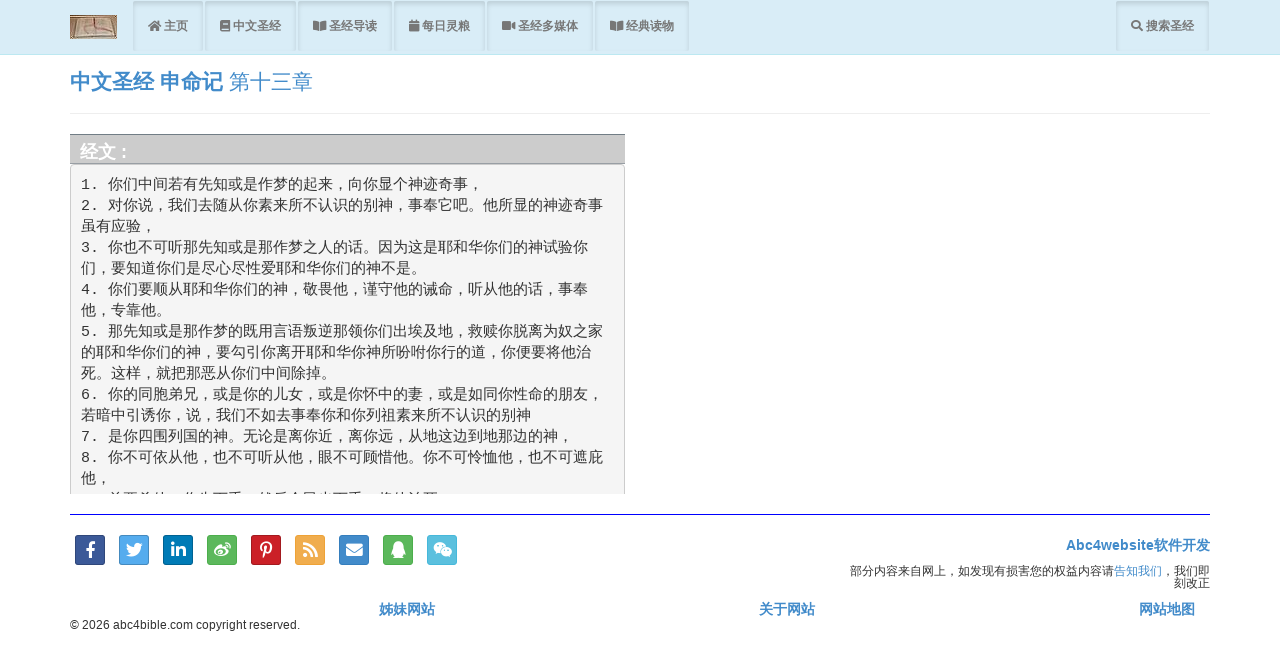

--- FILE ---
content_type: text/html; charset=utf-8
request_url: https://abc4bible.com/bible/chapter/%E7%AC%AC%E5%8D%81%E4%B8%89%E7%AB%A0/%E7%94%B3%E5%91%BD%E8%AE%B0
body_size: 7748
content:
<!DOCTYPE html><html lang="zh">
               <head>
                   <meta name="viewport" content="width=device-width, initial-scale=1.0">
                   <meta http-equiv="X-UA-Compatible" content="IE=edge" />
                   <link rel="alternate" hreflang="zh" href="https://abc4bible.com/bible/chapter/第十三章/申命记" />
                   <link rel="shortcut icon" href="/Images/favicon.ico" type="image/x-icon" />
                   <link rel="apple-touch-icon" href="/Images/favicon.ico" />
                   <link rel="icon" sizes="192x192" href="/Images/favicon.ico" /><!--IE/Edge/FireFox-->
                   <meta name="title" content="中文圣经《申命记》,第十三章 - abc4bible.com" />
                   <title>中文圣经《申命记》,第十三章 - abc4bible.com</title>
                   <meta http-equiv="Content-Type" content="text/html; charset=utf-8">
                   <meta http-equiv="x-ua-compatible" content="ie=edge">
                   <link rel="canonical" href="https://abc4bible.com/bible/chapter/第十三章/申命记">
                   <link rel="alternate" media="only screen and (max-width: 640px)" href="https://abc4bible.com/bible/chapter/第十三章/申命记">
                   
                   <meta name="description" content="中文圣经《申命记》第十三章: 你们中间若有先知或是作梦的起来，向你显个神迹奇事，对你说，我们去随从你素来所不认识的别神，事奉它吧。他所显的神迹奇事虽有应验，你也不可听那先知或是那作梦之人的话。因为这是耶和华你们的神试验你们，要知道你们是尽心尽性爱耶和华你们的神不是。你们要顺从耶和华你们的神，敬畏他，谨守他的诫命，听从他的话，事奉他，专靠他。那先知或是那作梦的既用言语叛逆那领你们出埃及地，救赎你脱离为奴之家的耶和华你们的神，要勾引你离开耶和华你神所吩咐你行的道，你便要将他治死。这样，就把那恶从你们中间除掉。你的同胞弟兄，或是你的儿女，或是你怀中的妻，或是如同你性命的朋友，若暗中引诱你，说，我们不如去事奉你和你列祖素来所不认识的别神" />
                   <meta name="theme-color" content="#A3E4D7" />
                   <meta name="author" content="Abc4website Software Technology Company" />
                   <meta name="robots" content="index follow" />
                   <meta name="google-site-verification" content="v23m16zwAin_IPouiLjkmaKu2j8KflFXqVt-ETNveJo" />
                   <meta property="og:title" content="中文圣经《申命记》,第十三章 - abc4bible.com" />
                   <meta property="og:type" content="website" />
                   <meta property="og:url" content="https://abc4bible.com/bible/chapter/第十三章/申命记" />
                   <meta property="og:locale" content="zh_US" />
                   <meta property="og:image" content="https://abc4bible.com/Images/logo.jpg" />
                   <meta property="og:image:alt" content="abc4bible.com logo" />
                   <meta property="og:description" content="中文圣经《申命记》第十三章: 你们中间若有先知或是作梦的起来，向你显个神迹奇事，对你说，我们去随从你素来所不认识的别神，事奉它吧。他所显的神迹奇事虽有应验，你也不可听那先知或是那作梦之人的话。因为这是耶和华你们的神试验你们，要知道你们是尽心尽性爱耶和华你们的神不是。你们要顺从耶和华你们的神，敬畏他，谨守他的诫命，听从他的话，事奉他，专靠他。那先知或是那作梦的既用言语叛逆那领你们出埃及地，救赎你脱离为奴之家的耶和华你们的神，要勾引你离开耶和华你神所吩咐你行的道，你便要将他治死。这样，就把那恶从你们中间除掉。你的同胞弟兄，或是你的儿女，或是你怀中的妻，或是如同你性命的朋友，若暗中引诱你，说，我们不如去事奉你和你列祖素来所不认识的别神" />
                   <meta property="og:site_name" content="中文圣经《申命记》,第十三章" />
                   <meta property="og:image:width" content="1200" />
                   <meta property="og:image:height" content="630" />
                   <meta name="msvalidate.01" content="F99B114A379007BCFEC473BAB3A64B79" />
                   <meta name="twitter:card" content="summary" />
                   <meta name="twitter:site" content="中文圣经《申命记》,第十三章" />
                   <meta name="twitter:creator" content="abc4website software Technology" />
                   <meta name="twitter:title" content="中文圣经《申命记》,第十三章 - abc4bible.com" />
                   <meta name="twitter:description" content="中文圣经《申命记》第十三章: 你们中间若有先知或是作梦的起来，向你显个神迹奇事，对你说，我们去随从你素来所不认识的别神，事奉它吧。他所显的神迹奇事虽有应验，你也不可听那先知或是那作梦之人的话。因为这是耶和华你们的神试验你们，要知道你们是尽心尽性爱耶和华你们的神不是。你们要顺从耶和华你们的神，敬畏他，谨守他的诫命，听从他的话，事奉他，专靠他。那先知或是那作梦的既用言语叛逆那领你们出埃及地，救赎你脱离为奴之家的耶和华你们的神，要勾引你离开耶和华你神所吩咐你行的道，你便要将他治死。这样，就把那恶从你们中间除掉。你的同胞弟兄，或是你的儿女，或是你怀中的妻，或是如同你性命的朋友，若暗中引诱你，说，我们不如去事奉你和你列祖素来所不认识的别神" />
                   <meta name="twitter:url" content="https://abc4bible.com/home/bible/chapter/第十三章/申命记" />
                   <meta name="twitter:image" content="https://abc4bible.com/Images/Images/logo.jpg" />
                   <link rel="apple-touch-icon" href="/Images/custom_icon.png" />
                   <meta name="twitter:image.alt" content="abc4bible.com logo" />
                   <link href="/Content/css?v=-MiInTF21r2woFe8BkvQ_twCWfOCjzJ6kbXFJo4wY9Q1" rel="stylesheet"/>

                   <!-- Global site tag (gtag.js) - Google Analytics -->
                   <script async src="https://www.googletagmanager.com/gtag/js?id=UA-17871695-3"></script>
                   <script>window.dataLayer = window.dataLayer || []; function gtag() { dataLayer.push(arguments); } gtag('js', new Date()); gtag('config', 'UA-17871695-3');</script>
                   <script data-ad-client="ca-pub-8760211681037027" async src="https://pagead2.googlesyndication.com/pagead/js/adsbygoogle.js"></script>
               </head>
<body><div class="navbar navbar-default alert-info navbar-fixed-top"><div class="container"><div class="navbar-header"><button type="button" class="navbar-toggle background-yellow collapsed" data-toggle="collapse" data-target=".navbar-collapse"><span class="sr-only">Toggle navigation</span> 菜单 <i class="fa fa-bars"></i></button><a href="/bible/index" class="navbar-brand" title="中文圣经"><img src="/Images/logo.jpg" alt="中文圣经网站 abc4bible.com logo" title="中文圣经网站 logo" class="logo-size" /></a></div><div class="navbar-collapse collapse"><ul class="nav navbar-nav" role="tablist"><li><a class="btn btn-sm active fa fa-home font-size" href="/home/index" title="网站abc4bible.com主页"> 主页</a></li><li><a href="/bible" class="btn btn-sm active fa fa-book font-size" title="网站abc4bible.com中文圣经栏目"> 中文圣经</a></li><li><a href="/bible/help-read" class="btn btn-sm active fa fa-book-open font-size" title="网站abc4bible.com中文圣经导读栏目"> 圣经导读</a></li><li><a href="/home/daily-spirit-food/每日灵粮" class="btn btn-sm active font-small fa fa-calendar font-size" title="网站abc4bible.com每日灵粮栏目"> 每日灵粮</a></li><li><a class="btn btn-sm active fas fa-video font-size" href="/media/index" title="网站abc4bible.com歌曲栏目"> 圣经多媒体</a></li><li><a href="/read" class="btn btn-sm active fas fa-book-open well-sm font-size" title="网站abc4bible.com经典读物栏目"> 经典读物</a></li></ul><ul class="nav navbar-nav navbar-right"><li><a class="btn btn-sm active fa fa-search font-small font-size" href="/bible/search-bible" title="搜索有关中文圣经的关键词语的相关结果"> 搜索圣经</a></li></ul></div></div></div><div class="container body-content">

<h1 class="title title-font text-primary hsize"><strong><a href="/bible/index">中文圣经</a></strong> <strong><a href="/bible/book/%e7%94%b3%e5%91%bd%e8%ae%b0/%e6%97%a7%e7%ba%a6">申命记</a></strong> 第十三章</h1>
<hr />
<div class="row"><div class="col-md-6 col-sm-12 col-xs-12"><div></div>
    <div class="descOverflow"><h5 class="bold-weight sticky">经文 : </h5><pre class="articleSize">1. 你们中间若有先知或是作梦的起来，向你显个神迹奇事，
2. 对你说，我们去随从你素来所不认识的别神，事奉它吧。他所显的神迹奇事虽有应验，
3. 你也不可听那先知或是那作梦之人的话。因为这是耶和华你们的神试验你们，要知道你们是尽心尽性爱耶和华你们的神不是。
4. 你们要顺从耶和华你们的神，敬畏他，谨守他的诫命，听从他的话，事奉他，专靠他。
5. 那先知或是那作梦的既用言语叛逆那领你们出埃及地，救赎你脱离为奴之家的耶和华你们的神，要勾引你离开耶和华你神所吩咐你行的道，你便要将他治死。这样，就把那恶从你们中间除掉。
6. 你的同胞弟兄，或是你的儿女，或是你怀中的妻，或是如同你性命的朋友，若暗中引诱你，说，我们不如去事奉你和你列祖素来所不认识的别神
7. 是你四围列国的神。无论是离你近，离你远，从地这边到地那边的神，
8. 你不可依从他，也不可听从他，眼不可顾惜他。你不可怜恤他，也不可遮庇他，
9. 总要杀他。你先下手，然后众民也下手，将他治死。
10. 要用石头打死他，因为他想要勾引你离开那领你出埃及地为奴之家的耶和华你的神。
11. 以色列众人都要听见害怕，就不敢在你们中间再行这样的恶了。
12. 在耶和华你神所赐你居住的各城中，你若听人说，有些匪类从你们中间的一座城出来勾引本城的居民，说，我们不如去事奉你们素来所不认识的别神。
13. 
14. 你就要探听，查究，细细地访问，果然是真，准有这可憎恶的事行在你们中间，
15. 你必要用刀杀那城里的居民，把城里所有的，连牲畜，都用刀杀尽。
16. 你从那城里所夺的财物都要堆积在街市上，用火将城和其内所夺的财物都在耶和华你神面前烧尽。那城就永为荒堆，不可再建造。
17. 那当毁灭的物连一点都不可粘你的手。你要听从耶和华你神的话，遵守我今日所吩咐你的一切诫命，行耶和华你神眼中看为正的事，耶和华就必转意，不发烈怒，恩待你，怜恤你，照他向你列祖所起的誓使你人数增多。<code><br /><b class="well-sm font-small text-danger">一起学圣经，请在您的社交媒体中转发！</b>
</code></pre></div>
</div>
    </div><hr class="hr-border" /></div><footer class="container"><div class="row"><div class="col-md-8 col-sm-8 col-xs-12">
<ul class="list-inline list-unstyled text-justify">
    <li><a class="btn btn-block btn-social-icon btn-facebook btn-sm" rel="noopener" href="https://www.facebook.com/sharer/sharer.php?u=https://abc4bible.com/bible/chapter/第十三章/申命记" target="_blank" title="分享圣经到脸书 中文圣经《申命记》,第十三章"><i class="fab fa-facebook-f"></i><span class="sr-only">脸书</span></a></li>
    <li><a class="btn btn-block btn-social-icon btn-twitter btn-sm" rel="noopener" href="https://twitter.com/share?url=https://abc4bible.com/bible/chapter/第十三章/申命记&related=abc4bible.com&hashtags=中文圣经《申命记》,第十三章" target="_blank" title="分享 中文圣经《申命记》,第十三章 到twitter"><i class="fab fa-twitter"></i><span class="sr-only">Twitter</span></a></li>
    <li><a class="btn btn-block btn-social-icon btn-linkedin btn-sm" rel="noopener" href="https://www.linkedin.com/shareArticle?mini=true&url=https://abc4bible.com/bible/chapter/第十三章/申命记&title=&summary=we need bible in our life&source=abc4bible" target="_blank" title="share in linkedin"><i class="fab fa-linkedin-in"></i><span class="sr-only">LinkedIn</span></a></li>
    <li><a class="btn btn-block btn-social-icon btn-weibao btn-sm btn-success" rel="noopener" href="http://service.weibo.com/share/share.php?url=https://abc4bible.com/bible/chapter/第十三章/申命记&appkey=&title=中文圣经《申命记》,第十三章&pic=&ralateUid=" target="_blank" title="分享到微博 中文圣经《申命记》,第十三章"><i class="fab fa-weibo"></i><span class="sr-only">Weibo</span></a></li>
    <li><a class="btn btn-block btn-social-icon btn-pinterest btn-sm" rel="noopener" href="https://pinterest.com/pin/create/button/?url=https://abc4bible.com/bible/chapter/第十三章/申命记" target="_blank" title="分享圣经到pinterest 中文圣经《申命记》,第十三章"><i class="fab fa-pinterest-p"></i><span class="sr-only">Pinterest</span></a></li>
    
        <li><div data-toggle="modal" data-target="#rss-bible-book-layout-modal" class="btn btn-block btn-social-icon btn-warning pointer-cursor btn-sm" title="打开RSS"><i class="fa fa-rss"></i><span class="sr-only">RSS Feed</span></div>
            <!-- Modal --><div id="rss-bible-book-layout-modal" class="modal fade text-center" role="dialog"><div class="modal-dialog max-width-600"><!-- Modal content--><div class="modal-content"><div class="modal-body"><div class="center-block img-responsive"><span class="small text-info bold-weight">最新更新</span><button type="button" class="btn btn-danger btn-sm right" data-dismiss="modal">关闭</button></div>
            
<table class="table table-striped text-left">
            <tr>
                <td>
                    <a href="https://abc4bible.com/bible/help-read-chapter/第五章/历代志下" class="list-group-item">
                        <div class="list-group-heading bold-weight font-small text-success">中文圣经 历代志下第五章导读</div>
                        <div class="list-group-item-text font-small"><span class="font-small">圣殿即便建设得再华美，祭司、利未人的供职即便再热烈，若没有神的同在，那么这一切都没有真正的意义。有了神的同在，这一切才有了意义，人的心才能够得到最大、最终的饱足。</span></div>
                        <div class="list-group-item-text font-small bottom-top-padding">
                            <span class="col-md-6 col-sm-6 col-xs-7 font-small font-underline text-left text-primary">点击我读全文</span>
                            <span class="col-md-6 col-sm-6 col-xs-5 text-right font-small"></span>
                        </div>
                    </a>
                </td>
            </tr>
</table></div></div></div></div>
        </li>
        <li><div data-toggle="modal" data-target="#envelop-bible-book-layout-modal" class="btn btn-block btn-social-icon btn-primary pointer-cursor btn-sm" title="注册并接收我们的日常最新内容"><i class="fa fa-envelope"></i><span class="sr-only">RSS Feed</span></div>
            <!-- Modal -->
            <div id="envelop-bible-book-layout-modal" class="modal fade text-center" role="dialog">
                <div class="modal-dialog max-width-600">
                    <!-- Modal content-->
                    <div class="modal-content">
                        <div class="modal-body">
                            <div class="center-block img-responsive"><span class="small text-info bold-weight">参加我们的电子邮件活动</span><button type="button" class="btn btn-danger btn-sm right" data-dismiss="modal">关闭</button></div>
                            <div class="form-horizontal col-md-12">
                                <div class="form-group text-left"><div class="control-label col-md-12 col-sm-12 col-xs-12 left font-small email-border">如果您希望收到我们的每天的新内容，您可以提交您的电子邮件，我们将及时发送我们的最新内容给您，免去您查找新内容的时间，如果您不想收到我们的电子邮件也可以随时很轻松地去掉。</div></div>
                                <div><form action="/home/joinemail" currentUrl="https://abc4bible.com/bible/chapter/第十三章/申命记" method="post"><input name="__RequestVerificationToken" type="hidden" value="FC4HMALmpQxUd6l8WrvO_jTkYA5b5WAdJSrwv0Zey5u8j66dnDVJr6-j8mdKcloPMLvX6QYLjpgRApgccZ-30Zgh_m01" />                                          <div class="form-group"><label class="control-label col-md-3 text-right" for="myEmail">您的电子邮件</label> <div class="col-md-9"><input autocomplete="off" class="form-control text-box single-line" id="myEmail" name="myEmail" placeholder="输入您的电子邮件" required="True" type="email" value="" /> <span class="field-validation-valid text-danger" data-valmsg-for="myEmail" data-valmsg-replace="true"></span></div> </div><div class="form-group"><div class="col-md-offset-3 col-md-9 text-left"><input type="submit" value="提交" class="btn btn-info" onclick="alert(document.getElementById('#myEmail').val()); alert($('#myEmail').text());return false;" /></div></div>
</form>                                </div>
                            </div>
                        </div>
                    </div>
                </div>
            </div>
        </li>
    <li><a class="btn btn-block btn-social-icon btn-success btn-sm" rel="noopener" href="https://connect.qq.com/widget/shareqq/index.html?url=https://abc4bible.com/bible/chapter/第十三章/申命记" target="_blank" title="分享圣经到QQ"><i class="fab fa-qq"></i><span class="sr-only">QQ</span></a></li>
    <li><!-- Trigger the modal with a button -->
        <div data-toggle="modal" data-target="#wechat-bible-book-layout-modal" class="btn btn-block btn-social-icon btn-info pointer-cursor btn-sm" title="分享 中文圣经《申命记》,第十三章 到微信"><i class="fab fa-weixin"></i><span class="sr-only">WeiXin</span></div><!-- Modal --><div id="wechat-bible-book-layout-modal" class="modal fade text-center" role="dialog"><div class="modal-dialog modal-sm max-width-400"><!-- Modal content--><div class="modal-content"><div class="modal-body"><div class="center-block img-responsive"><span class="small text-info bold-weight">扫描二维码分享到微信</span><button type="button" class="btn btn-danger btn-sm right" data-dismiss="modal">关闭</button></div><p class="width-43-margin-auto"><img class="img-responsive center-block qrcode-size" src="/home/retrieve-qrcode?webCode=https%3A%2F%2Fabc4bible.com%2Fbible%2Fchapter%2F%E7%AC%AC%E5%8D%81%E4%B8%89%E7%AB%A0%2F%E7%94%B3%E5%91%BD%E8%AE%B0" alt="扫描二维码，分享到社交媒体" title="https://abc4bible.com/bible/chapter/第十三章/申命记 二维码" /></p></div></div></div></div>
    </li>   
    
    </ul></div><div class="col-md-4 col-sm-4 col-xs-12 text-right"><a href="https://abc4website.com" rel="noopener" title="abc4website software 网站" target="_blank" class="bold-weight">Abc4website软件开发</a><h6 class="font-small">部分内容来自网上，如发现有损害您的权益内容请<a href="/home/about" title="联系我们">告知我们</a>，我们即刻改正</h6></div></div>
    <div class="text-right"><a href="/home/sister-website" class="col-md-4 col-sm-4 col-xs-4 bold-weight">姊妹网站</a><a href="/home/about" class="bold-weight col-md-4 col-sm-4 col-xs-4">关于网站</a><a href="/home/site-map" class="col-md-4 col-sm-4 col-xs-4 bold-weight">网站地图</a></div><h6>&copy; 2026 abc4bible.com copyright reserved.</h6><div class="padding-bottom-45"></div><div class="height-50"></div></footer><link href="https://cdnjs.cloudflare.com/ajax/libs/bootstrap-social/5.1.1/bootstrap-social.min.css" rel="stylesheet" /><link rel="stylesheet" href="https://use.fontawesome.com/releases/v5.7.2/css/all.css" integrity="sha384-fnmOCqbTlWIlj8LyTjo7mOUStjsKC4pOpQbqyi7RrhN7udi9RwhKkMHpvLbHG9Sr" crossorigin="anonymous"><script src='/bundles/modernizr?v=wBEWDufH_8Md-Pbioxomt90vm6tJN2Pyy9u9zHtWsPo1' defer></script>
 <script src='/bundles/jquery?v=FVs3ACwOLIVInrAl5sdzR2jrCDmVOWFbZMY6g6Q0ulE1' defer></script>
<script src='/bundles/bootstrap?v=2Fz3B0iizV2NnnamQFrx-NbYJNTFeBJ2GM05SilbtQU1' defer></script>
 <script src="/ScriptsAdd/JavaScript1.min.js" defer></script><script>$(function () { var currentLocation = window.location.href;  });</script>
    <style>  .sticky {
  background: #ccc;
  height:30px;
  line-height:30px;
  /*margin-top:2x;*/
  font-size:18px;
  padding-left:10px;
  position:-webkit-sticky;
  /*position:-moz-sticky;
  position:-ms-sticky;
  position:-o-sticky;*/
  position:sticky;
  top:0px;
}</style>
</body></html>

--- FILE ---
content_type: text/html; charset=utf-8
request_url: https://www.google.com/recaptcha/api2/aframe
body_size: 249
content:
<!DOCTYPE HTML><html><head><meta http-equiv="content-type" content="text/html; charset=UTF-8"></head><body><script nonce="Gox6gTOK2aXvSgoXej9chQ">/** Anti-fraud and anti-abuse applications only. See google.com/recaptcha */ try{var clients={'sodar':'https://pagead2.googlesyndication.com/pagead/sodar?'};window.addEventListener("message",function(a){try{if(a.source===window.parent){var b=JSON.parse(a.data);var c=clients[b['id']];if(c){var d=document.createElement('img');d.src=c+b['params']+'&rc='+(localStorage.getItem("rc::a")?sessionStorage.getItem("rc::b"):"");window.document.body.appendChild(d);sessionStorage.setItem("rc::e",parseInt(sessionStorage.getItem("rc::e")||0)+1);localStorage.setItem("rc::h",'1769018413463');}}}catch(b){}});window.parent.postMessage("_grecaptcha_ready", "*");}catch(b){}</script></body></html>